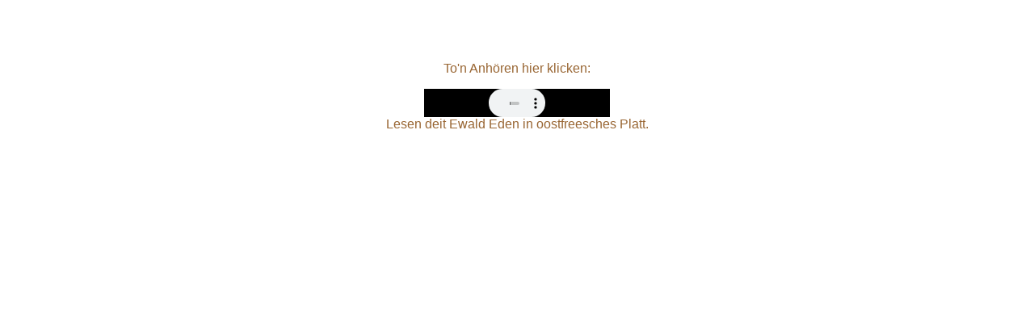

--- FILE ---
content_type: text/html
request_url: http://www.marless.de/numanto/sound/eden_schwiechstill.htm
body_size: 433
content:
<html>
<head>
<title>&quot;Schwiech still&quot; vun Ewald Eden</title>
<meta http-equiv="Content-Type" content="text/html; charset=iso-8859-1">
</head>

<body bgcolor="#FFFFFF" text="#000000">
<p align="center">&nbsp;</p>
<p align="center">&nbsp;</p>
<p align="center"><font color="#996633" face="Verdana, Arial, Helvetica, sans-serif">To'n 
  Anh&ouml;ren hier klicken: </font></p>

<p align="center"><font color="#996633" face="Verdana, Arial, Helvetica, sans-serif"><embed align="texttop" src="eden_schwiechstill.mp3" height="35" width="230" autostart="FALSE" volume="80%" MASTERSOUND loop>

  </embed><br>
  Lesen deit Ewald Eden in oostfreesches Platt. </font> 
</body>
</html>
